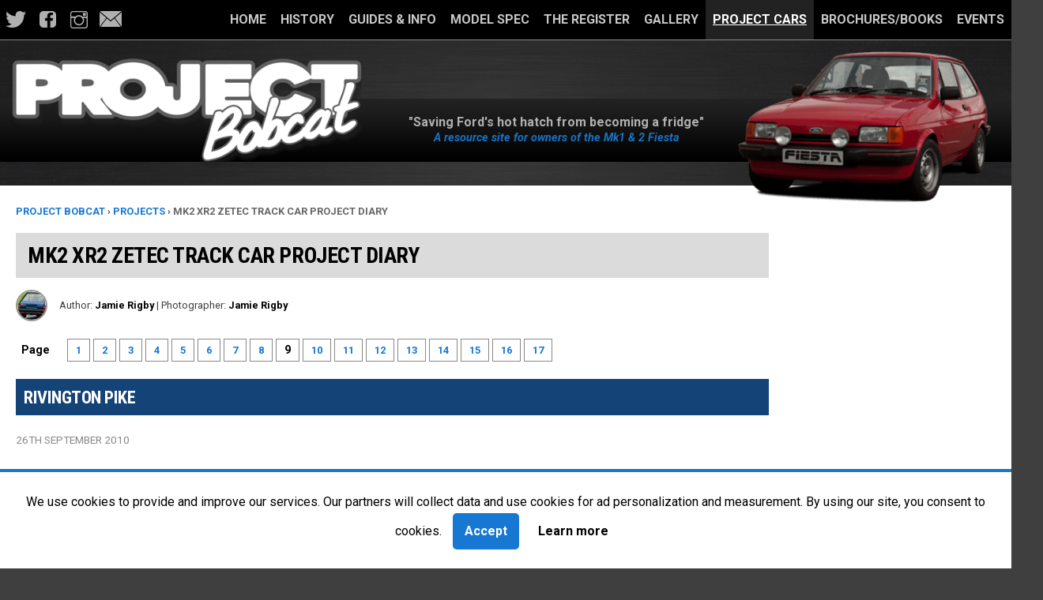

--- FILE ---
content_type: text/html; charset=UTF-8
request_url: https://www.projectbobcat.com/projects/mk2-ford-fiesta-xr2-track-car%26pg=9
body_size: 4951
content:
 <!DOCTYPE html>
<html lang="en">
	<head>
		<meta charset="UTF-8"> 
		<meta name="viewport" content="width=device-width, initial-scale=1">
		<meta name="description" content=""/>
		<title>MK2 XR2 Zetec Track Car Project Diary | Project Bobcat</title>
		<link rel="canonical" href="https://www.projectbobcat.com/projects/mk2-ford-fiesta-xr2-track-car%26pg=9" />
		<meta property="fb:admins" content="{231471856912386}"/>
		<meta property="og:locale" content="en_UK"/>
			<meta property="og:type" content="website"/>	
			<meta property="og:title" content="MK2 XR2 Zetec Track Car Project Diary"/>
		<meta property="og:description" content="" />
		<meta property="og:url" content="https://www.projectbobcat.com/projects/mk2-ford-fiesta-xr2-track-car%26pg=9"/>
		<meta property="og:site_name" content="Project Bobcat" />
		<meta property="og:image" content="https://www.projectbobcat.com/img/facebook-default.jpg" />
			<script async src="/js/scripts-dist.js"></script>
		<link rel="stylesheet" href="/css/layout.css" />
				<script async src="https://pagead2.googlesyndication.com/pagead/js/adsbygoogle.js"></script>

		<script async src="https://www.googletagmanager.com/gtag/js?id=G-F76C8QTZ5E"></script>
		<script>
		window.dataLayer = window.dataLayer || [];
		function gtag(){dataLayer.push(arguments);}
		gtag('js', new Date());

		gtag('config', 'G-F76C8QTZ5E');
		</script>
	</head>
	<body>
		<div id="top-nav">
			<div class="container" style="background:#000;">
				<nav>
					<a class="mobile-nav" href="/">Home</a>
					<div class="mobile-menu"><img src="/img/menu.png" alt="project bobcat mobile navigation" width="21" height="19"/></div>
					<div class="smallnav">

				   <ul>
						<li><a  href="/">Home</a></li>
						<li><a  href="/history/">History</a></li>
						<li><a  href="/guides/">Guides &amp; Info</a></li>
						<li><a  href="/model-info/">Model Spec</a>
						   <ul>
							   <li><a href="/model-info/fiesta-mk1">Mk1 1976-83</a></li>
							   <li><a href="/model-info/fiesta-mk2">Mk2 1983-1989</a></li>
							   <li><a href="/model-info/fiesta-based-kit-cars">Kit Cars</a></li>
						  </ul>
					   </li>
					   <li><a  href="/register/">The Register</a>
							<ul>
								<li><a href="/register/">Mk1 &amp; 2 Register</a>
							   <li><a href="/register/ford-fiesta-fly-convertibles">Fiesta Fly Register</a></li>
						   </ul>
					   </li>
					   <li><a  href="/gallery/">Gallery</a>
						   <ul>
							   <li><a href="/gallery/ford-fiesta-diecast-models">Diecast Models</a></li>
							   <li><a href="/gallery/ford-fiesta-press-photos">Press Photos</a></li>
							   <li><a href="/gallery/visitors-ford-fiestas">Visitors Cars</a></li>
						   </ul>
					   </li>
					   <li><a class="selected" href="/projects/">Project Cars</a></li>
					   <li><a  href="/media/">Brochures/Books</a>
					   <ul>
						   <li><a href="/media/ford-fiesta-handbooks">Handbooks</a></li>
						   <li><a href="/media/ford-fiesta-dealer-literature">Dealer Documents</a></li>
						   <li><a href="/media/ford-fiesta-magazine-articles">Magazine Articles</a></li>
						   <li><a href="/media/ford-brochures">Brochures</a></li>
						   <li><a href="/media/retro-fiesta-tv-adverts">TV Adverts</a></li>
					   </ul>
					   </li>
					   <li><a  href="/events/">Events</a></li>
					</ul>
					</div>
				</nav>
				<div class="social">
						<ul>
							<li class="twitter"><a href="https://twitter.com/projectbobcat" title="Project Bobcat Twitter" target="_blank"></a></li>
							<li class="facebook"><a href="https://www.facebook.com/ProjectBobcat/" title="Project Bobcat Facebook" target="_blank"></a></li>
							<li class="instagram"><a href="https://www.instagram.com/projectbobcat/" title="Project Bobcat Instagram" target="_blank"></a></li>
							<li class="email"><a href="mailto:info@projectbobcat.com" title="Email Project Bobcat"></a></li>
						</ul>
					</div>
			</div>
		</div>


		<header class="container">

		<p>"Saving Ford's hot hatch from becoming a fridge"<br><em>A resource site for owners of the Mk1 &amp; 2 Fiesta</em></p>
		<div class="title"><img src="/img/projectbobcat.png" alt="Project Bobcat Ford Fiesta resource site" width="500" height="160"/></div>
		<div class="logo"><img src="/img/fiesta.png" width="300" height="180" alt="Ford Fiesta Mk2"/></div>
		</header>
	 <div class="container" id="main"> 

<div class="left diary">
    <div class="breadcrumbs"> 
                <div itemscope itemtype="https://data-vocabulary.org/Breadcrumb">
                    <a href="/" title="Project Bobcat" itemprop="url"><span itemprop="title">Project Bobcat</span></a>
                </div>&rsaquo; 
                <div itemscope itemtype="https://data-vocabulary.org/Breadcrumb">
                    <a href="/projects/" title="Projects" itemprop="url"><span itemprop="title">Projects</span></a>
                </div> &rsaquo; MK2 XR2 Zetec Track Car Project Diary</div>
<h1>MK2 XR2 Zetec Track Car Project Diary</h1>



<div class="author">
<img src="/img/authors/jamie-rigby.jpg" width="67" height="67" alt="Jamie Rigby"/><p class="author">Author: <strong>Jamie Rigby</strong> | Photographer: <strong>Jamie Rigby</strong></p></div>

<ul class="pagenav">
<li>Page</li>

<li><a href="/projects/mk2-ford-fiesta-xr2-track-car&pg=1">1</a></li><li><a href="/projects/mk2-ford-fiesta-xr2-track-car&pg=2">2</a></li><li><a href="/projects/mk2-ford-fiesta-xr2-track-car&pg=3">3</a></li><li><a href="/projects/mk2-ford-fiesta-xr2-track-car&pg=4">4</a></li><li><a href="/projects/mk2-ford-fiesta-xr2-track-car&pg=5">5</a></li><li><a href="/projects/mk2-ford-fiesta-xr2-track-car&pg=6">6</a></li><li><a href="/projects/mk2-ford-fiesta-xr2-track-car&pg=7">7</a></li><li><a href="/projects/mk2-ford-fiesta-xr2-track-car&pg=8">8</a></li><li>9</li><li><a href="/projects/mk2-ford-fiesta-xr2-track-car&pg=10">10</a></li><li><a href="/projects/mk2-ford-fiesta-xr2-track-car&pg=11">11</a></li><li><a href="/projects/mk2-ford-fiesta-xr2-track-car&pg=12">12</a></li><li><a href="/projects/mk2-ford-fiesta-xr2-track-car&pg=13">13</a></li><li><a href="/projects/mk2-ford-fiesta-xr2-track-car&pg=14">14</a></li><li><a href="/projects/mk2-ford-fiesta-xr2-track-car&pg=15">15</a></li><li><a href="/projects/mk2-ford-fiesta-xr2-track-car&pg=16">16</a></li><li><a href="/projects/mk2-ford-fiesta-xr2-track-car&pg=17">17</a></li>
</ul>
<p>
</p>

<div itemscope itemtype="https://schema.org/Article" class="post">
<h2 itemprop="name">Rivington Pike </h2>
<div itemprop="datePublished">26th September 2010</div>
<p>I went for a drive over Rivington Pike last night, first time ive drove the car really since its all back together, I had a few lock ups but was all fun, took a few pics, nothing special:</p>

<img src="/img/projects/jamies-xr2/292.jpg" width="800" height="600" alt=""/>
<img src="/img/projects/jamies-xr2/293.jpg" width="800" height="600" alt=""/>
<img src="/img/projects/jamies-xr2/294.jpg" width="800" height="600" alt=""/>
<p>I'm going to find a new thermostat tomorrow, checked mine in boiling water yesterday before we went on the drive and didnt see any movement in it, and last time the temps got quite low on the motorway even at 70 in 4th with the revs high. Last night when I drove it without the stat it sat at 90 degrees on the motorway as the water temp was at like 1/8... normally sits at 110 on the motorway when the water temp is at 3/4 and thats with the oil cooler.</p>
<p>I went to collect the 30m of heatwrap and ties earlier</p>
<img src="/img/projects/jamies-xr2/295.jpg" width="800" height="600" alt=""/>
<p>I will take the manifold off etc tomorrow if i can be bothered. </p>
<p>On the way back i got a new 88 degree thermostat</p>
<img src="/img/projects/jamies-xr2/296.jpg" width="800" height="600" alt=""/>
<p>It's all bled again, have to see how it is later as I aint drove it yet, just sat it at 2k on idle, then I thought it deserved a quick clean.</p>
<img src="/img/projects/jamies-xr2/297.jpg" width="800" height="600" alt=""/>
<img src="/img/projects/jamies-xr2/298.jpg" width="800" height="600" alt=""/>
<img src="/img/projects/jamies-xr2/299.jpg" width="800" height="600" alt=""/>
</div>
<div itemscope itemtype="https://schema.org/Article" class="post">
<h2 itemprop="name">New pictures</h2>
<div itemprop="datePublished">27th September 2010</div>
<p>Some fresh pics from last night:</p>
<img src="/img/projects/jamies-xr2/300.jpg" width="800" height="524" alt=""/>
<img src="/img/projects/jamies-xr2/301.jpg" width="800" height="428" alt=""/>
<img src="/img/projects/jamies-xr2/302.jpg" width="800" height="488" alt=""/>
<img src="/img/projects/jamies-xr2/304.jpg" width="800" height="505" alt=""/>
<img src="/img/projects/jamies-xr2/305.jpg" width="800" height="380" alt=""/>
<img src="/img/projects/jamies-xr2/306.jpg" width="800" height="498" alt=""/>
<img src="/img/projects/jamies-xr2/307.jpg" width="800" height="500" alt=""/>
<img src="/img/projects/jamies-xr2/308.jpg" width="800" height="504" alt=""/>
<img src="/img/projects/jamies-xr2/309.jpg" width="800" height="494" alt=""/>
<p>Alternator, starter and manifold came off, here's the manifold before:</p>
<img src="/img/projects/jamies-xr2/310.jpg" width="800" height="600" alt=""/>
<p>Sanded down and painted</p>
<img src="/img/projects/jamies-xr2/311.jpg" width="800" height="600" alt=""/> 
<p>more paint as i ran out of red:</p> 
<img src="/img/projects/jamies-xr2/312.jpg" width="800" height="600" alt=""/>
<p>More progress</p>
<img src="/img/projects/jamies-xr2/313.jpg" width="800" height="600" alt=""/>
<img src="/img/projects/jamies-xr2/314.jpg" width="800" height="600" alt=""/>
<p>and finished:</p>
<img src="/img/projects/jamies-xr2/315.jpg" width="800" height="600" alt=""/>
<img src="/img/projects/jamies-xr2/316.jpg" width="800" height="600" alt=""/>
<p>My arms are itchy as hell now!</p>
<p>I'm gonna let it mostly dry overnight, then dry the rest tomorrow with a heatgun, then paint it in some more VHT black</p>
</div>
<div itemscope itemtype="https://schema.org/Article" class="post">
<h2 itemprop="name">Manifold paint</h2>
<div itemprop="datePublished">28th September 2010</div>
<p>After leaving the manifold overnight i spent another 1/2 hour drying it with a heat gun</p>
<img src="/img/projects/jamies-xr2/317.jpg" width="800" height="600" alt=""/>
<p>Painted in VHT black:</p>
<img src="/img/projects/jamies-xr2/318.jpg" width="800" height="600" alt=""/>
<p>Manifold, starter and dipstick fitted:</p>
<img src="/img/projects/jamies-xr2/319.jpg" width="800" height="600" alt=""/>
<p>System fitted:</p>
<img src="/img/projects/jamies-xr2/320.jpg" width="800" height="600" alt=""/>
<p>I went to the local factors and ordered a 6pk900 auxuilery belt earlier, no where stocks that size so they've had to order it, will be collecting that tomorrow and then fitting the alternator. Vibratechnics gearbox mounts still hav'nt arrived, they said 2-5 working days not 7 plus!</p>

</div>
<div itemscope itemtype="https://schema.org/Article" class="post">
<h2 itemprop="name">New alternator belt</h2>
<div itemprop="datePublished">29th September 2010</div>
<p>I've just been to collect the 6pk900, so fitted that and the alternator and started it up, let it running for about 15 mins till the smoke slowed right down, i can taste it now!</p>
</div>
<div class="horizAdvert desktop">
	<ins class="adsbygoogle"
     style="display:block; text-align:center;"
     data-ad-layout="in-article"
     data-ad-format="fluid"
     data-ad-client="ca-pub-8759397283398767"
     data-ad-slot="6748244904">
	</ins>
</div>
<script>
(adsbygoogle = window.adsbygoogle || []).push({});
</script><div class="horizAdvert mobile"> 
<ins class="adsbygoogle"
     style="display:block; text-align:center;"
     data-ad-layout="in-article"
     data-ad-format="fluid"
     data-ad-client="ca-pub-8759397283398767"
     data-ad-slot="6748244904"></ins>
</div>
<script>
(adsbygoogle = window.adsbygoogle || []).push({});
</script><div itemscope itemtype="https://schema.org/Article" class="post">
<h2 itemprop="name">Drive-by videos</h2>
<div itemprop="datePublished">2nd October 2010</div>
<p>Couple of drive by videos from earlier, sound quality is shocking though:</p> 

<iframe width="640" height="480" src="https://www.youtube.com/embed/2ZCRYSNDx6c?showinfo=0" frameborder="0" allowfullscreen></iframe> 

<p>Another one coming back:</p> 

<iframe width="640" height="480" src="https://www.youtube.com/embed/pP86qLI6xgM?showinfo=0" frameborder="0" allowfullscreen></iframe> 

<p>When got back, I lifted the bonnet as the manifold still stinks from heatwrapping i,t and i noticed:</p>

<img src="/img/projects/jamies-xr2/321.jpg" width="800" height="600" alt=""/> 

<p>A mate also noticed a flame or two on the overun so thought I'd do some static revving, not realising how much/big the flames actually are!</p>

<iframe width="640" height="480" src="https://www.youtube.com/embed/86AIN6mIpCY?showinfo=0" frameborder="0" allowfullscreen></iframe>
</div>
<div itemscope itemtype="https://schema.org/Article" class="post">
<h2 itemprop="name">Alignment check</h2>
<div itemprop="datePublished">3rd October 2010</div>
<p>I just got back from having the car aligned to see if there was any further damage from the crash, the rear is spot on, 0.4degrees neg camber and both toeing in spot on, so happy about that as it doesnt look right to the eye. The front, I knew the camber was odd all along but not as far out as it actually is, nearside = 2.2degrees neg, offside = 0.4degrees neg, so the guy has told me what to do. Where the lower arm/wishbone bolts to the chassis he said to oval the hole slightly by a further 5mm, then get a new nut and bolt to allow for the 5mm washers, as he said there needs to be 2 threads showing, tighten the bolt up, drive to them (only 1mile from mine), then they'll set the camber up correctly to match the nearside, then simply weld round the 5mm washers on either side of the chassis leg</p>

</div>
<div itemscope itemtype="https://schema.org/Article" class="post">
<h2 itemprop="name">Chassis mounts</h2>
<div itemprop="datePublished">5th October 2010</div>
<p>I just 'ovalled' the hole where the lower arm/wishbone mounts to the chassis, got some new M10 bolts, washers and nylock nuts for both sides too, I will be going to get it all aligned later this week. I collected the engine mount rubbers from the couriers yesterday, will be fitting them tomorrow.</p>

</div>
<div itemscope itemtype="https://schema.org/Article" class="post">
<h2 itemprop="name">New mounts</h2>
<div itemprop="datePublished">6th October 2010</div>
<p>Here's the new mounts with the new nylock nuts i got yesterday:</p>
<img src="/img/projects/jamies-xr2/322.jpg" width="800" height="600" alt=""/>
<p>Old vs new mount</p>
<img src="/img/projects/jamies-xr2/323.jpg" width="800" height="600" alt=""/>
<p>Mounts fitted</p>
<img src="/img/projects/jamies-xr2/324.jpg" width="800" height="600" alt=""/>
<p>Started the car up, there's much less engine movement now, aprrox half of what it was, and here's a picture of the camber on the front offside now whilst its back on the floor:</p>
<img src="/img/projects/jamies-xr2/325.jpg" width="800" height="600" alt=""/> 
<p>The alignment is booked in again for 1.30 tomorrow, and to get the washers welded up</p>
</div>

<ul class="pagenav">
<li>Page</li>

<li><a href="/projects/mk2-ford-fiesta-xr2-track-car&pg=1">1</a></li><li><a href="/projects/mk2-ford-fiesta-xr2-track-car&pg=2">2</a></li><li><a href="/projects/mk2-ford-fiesta-xr2-track-car&pg=3">3</a></li><li><a href="/projects/mk2-ford-fiesta-xr2-track-car&pg=4">4</a></li><li><a href="/projects/mk2-ford-fiesta-xr2-track-car&pg=5">5</a></li><li><a href="/projects/mk2-ford-fiesta-xr2-track-car&pg=6">6</a></li><li><a href="/projects/mk2-ford-fiesta-xr2-track-car&pg=7">7</a></li><li><a href="/projects/mk2-ford-fiesta-xr2-track-car&pg=8">8</a></li><li>9</li><li><a href="/projects/mk2-ford-fiesta-xr2-track-car&pg=10">10</a></li><li><a href="/projects/mk2-ford-fiesta-xr2-track-car&pg=11">11</a></li><li><a href="/projects/mk2-ford-fiesta-xr2-track-car&pg=12">12</a></li><li><a href="/projects/mk2-ford-fiesta-xr2-track-car&pg=13">13</a></li><li><a href="/projects/mk2-ford-fiesta-xr2-track-car&pg=14">14</a></li><li><a href="/projects/mk2-ford-fiesta-xr2-track-car&pg=15">15</a></li><li><a href="/projects/mk2-ford-fiesta-xr2-track-car&pg=16">16</a></li><li><a href="/projects/mk2-ford-fiesta-xr2-track-car&pg=17">17</a></li>
</ul>

<h2>Add a Comment</h2>
<div class="fb-comments" data-href="https://www.projectbobcat.com/projects/mk2-ford-fiesta-xr2-track-car%26pg=9" data-numposts="2" data-width="100%"></div>

<p class="timestamp">Page Last Updated: Saturday 18th of May 2024</p>
</div>

<div class="right">
<ins class="adsbygoogle"
     style="display:block"
     data-ad-client="ca-pub-8759397283398767"
     data-ad-slot="8193523287"
     data-ad-format="auto"></ins>
<script>
(adsbygoogle = window.adsbygoogle || []).push({});
</script>
        



</div>    
	</div>
		<footer>
			<div class="container">
			   <div class="footCol">
			   <img src="/img/projectbobcat.png" width="500" height="160" alt="project bobcat fiesta website logo"/>
			   <ul>
					<li><a href="mailto:info@projectbobcat.com" title="contact project bobcat">Contact Us</a></li>
					<li><a href="/sitemap" title="project bobcat sitemap">Sitemap</a></li>
			   </ul>
			   </div>
			   <div class="footCol">
					<ul>
						<li><a href="/history/">History</a></li>
						<li><a href="/guides/">Guides &amp; Info</a></li>
						<li><a href="/model-info/">Model Spec</a></li>
						<li><a href="/register/">Fiesta Register</a></li>
						<li><a href="/gallery/">Gallery</a></li>
						<li><a href="/projects/">Project Cars</a></li>
						<li><a href="/media/">Media</a></li>
						<li><a href="/events/">Events</a></li>
					</ul>
			   </div>
			   <div class="footCol">
			   <div class="social">
					<ul>
						<li class="twitter"><a href="https://twitter.com/projectbobcat" title="Project Bobcat Twitter" target="_blank"></a></li>
						<li class="facebook"><a href="https://www.facebook.com/ProjectBobcat/" title="Project Bobcat Facebook" target="_blank"></a></li>
						<li class="instagram"><a href="https://www.instagram.com/projectbobcat/" title="Project Bobcat Instagram" target="_blank"></a></li>
						<li class="email"><a href="mailto:info@projectbobcat.com" title="Email Project Bobcat"></a></li>
					</ul>
				</div>
			   </div>

				<div class="ends">
					<p class="legal"><a href="/privacy-policy">Privacy Policy</a> | <a href="/disclaimer">Disclaimer:</a> The content and operations of this website have not been approved or endorsed by the Ford Motor Company Limited or its subsidiaries.</p>
					<p>&copy; 2005-2026 Project Bobcat</p>
			</div>
			</div>
		</footer>

				
		<div class="privacy-banner" style="display: none;">
			<div>
				<p>We use cookies to provide and improve our services. Our partners will collect data and use cookies for ad personalization and measurement. By using our site, you consent to cookies.
					<a class="banner-accept" href="#">Accept</a>
					<a class="banner-learn" href="/privacy-policy">Learn more</a>
				</p>
			</div>
		</div>


	</body>
</html>

--- FILE ---
content_type: text/html; charset=utf-8
request_url: https://www.google.com/recaptcha/api2/aframe
body_size: 268
content:
<!DOCTYPE HTML><html><head><meta http-equiv="content-type" content="text/html; charset=UTF-8"></head><body><script nonce="h6a2MhWSH7cjijophK_YYQ">/** Anti-fraud and anti-abuse applications only. See google.com/recaptcha */ try{var clients={'sodar':'https://pagead2.googlesyndication.com/pagead/sodar?'};window.addEventListener("message",function(a){try{if(a.source===window.parent){var b=JSON.parse(a.data);var c=clients[b['id']];if(c){var d=document.createElement('img');d.src=c+b['params']+'&rc='+(localStorage.getItem("rc::a")?sessionStorage.getItem("rc::b"):"");window.document.body.appendChild(d);sessionStorage.setItem("rc::e",parseInt(sessionStorage.getItem("rc::e")||0)+1);localStorage.setItem("rc::h",'1769384926502');}}}catch(b){}});window.parent.postMessage("_grecaptcha_ready", "*");}catch(b){}</script></body></html>

--- FILE ---
content_type: text/css
request_url: https://www.projectbobcat.com/css/layout.css
body_size: 7128
content:
@charset "UTF-8";
/*! Web Design by JamesRossDesign - Email info@jamesrossdesign.co.uk !*/@import url(https://fonts.googleapis.com/css?family=Roboto:400,700,400italic,700italic);@import url(https://fonts.googleapis.com/css?family=Roboto+Condensed:400,700);.image-background,div.register-preview #step-two form>div>div{background-position:center;background-size:cover;background-repeat:no-repeat}.privacy-banner{position:fixed;bottom:0;left:0;width:100%;max-width:100%;padding:1rem .5rem;background:#fff;z-index:1030;color:#000;font-size:14px;margin:0;display:none;-webkit-box-sizing:border-box;box-sizing:border-box;border-top:4px solid #1678d3}.banner-wrapper{max-width:1200px;width:100%;margin:0 auto;display:-webkit-box;display:-ms-flexbox;display:flex;position:relative;-webkit-box-align:center;-ms-flex-align:center;align-items:center}.privacy-banner p{margin:0;color:#000;text-align:center}.privacy-banner .banner-wrapper p{padding-right:3rem}.privacy-banner a{text-decoration:none;margin:20px auto 0 auto;display:block;max-width:150px}.privacy-banner a:hover{text-decoration:underline}.privacy-banner button{position:absolute;right:5px;top:calc(50% - 12.5px);color:#fff;outline:0;height:25px;width:25px;border:0;display:-webkit-box;display:-ms-flexbox;display:flex;-webkit-box-align:center;-ms-flex-align:center;align-items:center;-webkit-box-pack:center;-ms-flex-pack:center;justify-content:center;font-size:1.35rem;font-weight:700;border-radius:50%;text-align:center;padding:0;line-height:1;background:#000;cursor:pointer}.banner-learn{color:#000}.banner-accept{padding:7px 15px;color:#fff;border-radius:5px;background-color:#1678d3}@media (min-width:768px){.privacy-banner{padding:1.5rem .5rem}.privacy-banner a{display:inline-block;margin:0 10px}}blockquote,body,dd,div,dl,dt,fieldset,figcaption,figure,form,h1,h2,h3,h4,h5,h6,input,li,ol,p,td,textarea,th,ul{margin:0;padding:0}table{border-collapse:collapse;border-spacing:0}fieldset,img{border:0}address,caption,cite,code,dfn,em,strong,th,var{font-style:normal;font-weight:normal}ol,ul{list-style:none}caption,th{text-align:left}.navigate a,h1,h2,h3,h4,h5,h6{font-size:100%;font-weight:normal;letter-spacing:-.5px}q:after,q:before{content:''}abbr,acronym{border:0}img{border:0;max-width:100%;height:auto}input{vertical-align:middle}.clear:after,ins:after{content:".";display:block;height:0;clear:both;visibility:hidden}a{text-decoration:none}ins{height:auto;width:100%;float:left;display:block}iframe{max-width:100%}.mobile-menu{position:absolute;top:0;width:100vw;height:38px;left:0;z-index:2;display:block;color:#FFF;text-align:right;line-height:1.1em;background:#191919;padding:5px 25px;-webkit-box-sizing:border-box;box-sizing:border-box;font-family:'Roboto Condensed', sans-serif;font-weight:700;text-transform:uppercase;letter-spacing:.01em;cursor:pointer}@media screen and (max-width:1023px){nav ul{display:block;font-size:1em;line-height:1.6em;text-transform:uppercase;background:#144377;width:100%}nav ul ul{visibility:visible;display:none;position:relative;width:100%;font-size:1em}nav li a,nav ul li,nav ul ul li{width:100%;text-align:center}nav ul li a{padding:8px 0;color:#FFF;display:block}nav ul ul li:last-child{border:none}nav ul li,nav ul ul li{border-top:1px solid #BFBEBE;border-bottom:1px solid #BFBEBE}nav ul ul li a{color:#FFF}nav ul li a{font-size:.85rem}.smallnav{display:none;width:100vw;background:#144377;padding:50px 0 0;-webkit-box-sizing:border-box;box-sizing:border-box;position:absolute;z-index:8;top:35px}a.mobile-nav{color:#FFF;display:block;float:left;margin-left:58%;position:absolute;z-index:99999;padding:0 5px;top:0}}@media screen and (min-width:1024px){a.mobile-nav{display:none}nav{position:relative;font-size:0.7em;text-transform:uppercase;height:50px;background:#000;z-index:3}nav ul{display:block;float:right;z-index:9999}nav ul a:active,nav ul a:link,nav ul a:visited{float:left;display:inline-block;height:50px;line-height:50px;padding:0 9px;color:#c7c7c7;background:rgba(0, 0, 0, 0.8);text-decoration:none}nav ul li a:hover{color:#000;background:#FFF;text-decoration:none}nav ul ul{padding-left:0;display:block;position:absolute;width:auto;visibility:hidden;z-index:5;top:50px}nav ul ul li{float:none;white-space:nowrap}nav ul ul li a:link{width:150px;text-align:center}nav ul li:hover ul{visibility:visible}nav ul li:hover ul li a:hover{background:rgba(153, 153, 153, 0.9);color:#000}nav ul li{float:left}nav li.selected,nav li a.selected{background:#222;color:#FFF;text-decoration:underline}.mobile-menu{display:none}}@media print{nav{display:none!important}}.container{max-width:1280px;width:100%;margin:0 auto}.left,.right{width:calc(100% - 20px);float:left;-webkit-box-sizing:border-box;box-sizing:border-box;margin:0 10px}.four,.three{float:left}.four,.three,.two{float:left;margin-left:-10px;margin-right:-10px;width:calc(100% + 20px);margin-bottom:20px}.four>a,.four>div,.four>li,.three>a,.three>div,.three>li,.two>a,.two>div,.two>li{margin-left:10px;margin-right:10px;-webkit-box-sizing:border-box;box-sizing:border-box}@media screen and (min-width:460px){.four>div,.four>li,.three>div,.three>li,.two>div,.two>li{width:calc(50% - 20px);float:left}}@media screen and (min-width:850px){.left{width:calc(76% - 20px);margin-left:20px;margin-right:0}.right{width:calc(24% - 40px);margin:0 20px}.four>div,.four>li{width:calc(25% - 20px)}.three>div,.three>label,.three>li{width:calc(33.33% - 20px)}.two>div,.two>label,.two>li{width:calc(50% - 20px)}}.xxl li{min-height:400px}.xl>div a{min-height:350px}.md>div a{min-height:230px}.lg>div a,.tall li{min-height:300px}.medium li{min-height:230px}.item>div>a>div{position:relative;background-size:cover;padding-top:100%;margin-top:30px;background-repeat:no-repeat;background-position:center}.item>div>a>div h3{position:absolute;top:-30px;z-index:2;line-height:1.2rem}.item a{background:#F4F4F4;display:block}.item a p{padding:0 10px;position:relative;margin:-30px 10px 0;display:inline-block;font-weight:normal;background:#F4F4F4;font-size:.95rem;width:calc(100% - 40px)}.item a p:first-of-type{border-top:5px solid #1678d3;font-weight:bold;padding-top:10px}.item a span{padding:0 20px;font-size:.7rem;color:#000;padding-bottom:10px}.news>div>a>div{background-size:cover;padding-top:76%;background-repeat:no-repeat;background-position:center}.news>div>a>div+p{margin-top:-20px}.news a,.news li{background:#F4F4F4;display:block;margin-bottom:20px;text-transform:none;font-weight:normal;padding-bottom:10px;border:1px solid #d6d6d6}.news li,div.col a{border-bottom:1px solid #5f5f5f;-webkit-box-shadow:1px 1px 2px #dbdbdb;box-shadow:1px 1px 2px #dbdbdb}.news h2{margin-bottom:0;font-size:1rem;text-align:center}.news a:hover h2{background:#3F3F3F;-webkit-transition:all .5s ease;-o-transition:all .5s ease;transition:all .5s ease}.news a:hover p{border-color:#3F3F3F;-webkit-transition:all .5s ease;-o-transition:all .5s ease;transition:all .5s ease}.news a:hover img{-webkit-filter:grayscale(50%);filter:grayscale(50%);-webkit-transition:all .5s ease;-o-transition:all .5s ease;transition:all .5s ease}.news img{width:100%;border:none}.news a p{padding:10px 10px 0;position:relative;margin:-30px 10px 12px;display:inline-block;background:#F4F4F4;border-top:5px solid #1678d3;font-size:.95rem;width:calc(100% - 40px);width:calc(100% - 40px);height:50px;overflow:hidden}.news.links a p{font-weight:bold;text-transform:capitalize;text-align:center}.captioned span,.news span{padding:0 20px;font-size:.7rem;color:#000;padding-bottom:10px}#top-nav{background:#000;border-bottom:1px solid #888;width:100%;position:fixed;top:0;z-index:20;left:0;right:0}header.container{position:relative;height:35px;margin-top:35px}header .title{position:absolute;width:50%;margin:0;padding:5px 4% 0;top:0;z-index:25}header p{display:none}header .title{padding:0;position:fixed;top:5px}div.social{display:none}@media screen and (min-width:501px){header.container{background:url(/img/logo.png) center 10px repeat-x;height:105px}header .title{max-width:35%;margin-left:10px;position:absolute;top:-30px}header p{margin:auto;width:80%;text-align:right;color:#b0b0b0;font-size:1em;line-height:1.2em;font-weight:bold;display:block;padding-top:35px}header p em{color:#1872C5;font-size:0.9em;font-weight:bold}}@media screen and (min-width:748px){header.title{position:relative;top:-60px;width:100%;display:block;z-index:2}header p{width:50%;margin:0 17% 0 30%;text-align:center}}@media screen and (min-width:1024px){header .title{z-index:10}header.container{background-position:center 25px;height:135px;margin-top:100px}header p{padding-top:45px}header .logo{position:absolute;display:block;top:-35px;right:0;width:100%}header .logo img{margin:0 2% 0 80%;width:18%}header .logo img{width:25%;margin:0 2% 0 73%}}@media screen and (min-width:1200px){.container>div.social{position:absolute;z-index:10;top:5px;display:block}}footer{border-top:5px solid #222;width:100%;background-color:#111;position:relative;min-height:200px;float:left;max-width:100%}footer img{max-width:150px;height:auto}footer ul li{float:left;display:block;width:100%}footer .social ul li{display:inline-block}footer a{color:#FFF}footer .ends{float:left;display:block;position:relative;width:100%;border-top:1px solid #FFF;padding:30px 20px}footer .ends a{font-size:0.85rem}footer ul li:last-child{border:none}footer p{font-size:.8rem;color:#FFF}.right h3{font-size:1rem}.right p{font-weight:normal;font-size:.95rem}.right>div{margin-bottom:20px}input[type=email],input[type=text],select{background:rgba(255, 255, 255, 0.1);border:none;text-indent:2px;font-size:1em;height:auto;outline:0;width:100%;background-color:#e8eeef;color:#8a97a0;-webkit-box-shadow:0 1px 0 rgba(0, 0, 0, 0.03) inset;box-shadow:0 1px 0 rgba(0, 0, 0, 0.03) inset;margin-bottom:20px;padding:4px 0}a.button,input[type=submit]{display:block;text-align:center;padding:10px 5px;font-size:1rem;-webkit-box-sizing:border-box;box-sizing:border-box;width:100%;margin:15px 0;color:#FFF;text-transform:uppercase;font-weight:bold;font-family:'Roboto', Arial, Helvetica, sans-serif;text-shadow:0 0 5px #000;background:#1678d3;border:3px solid #1678d3}a.button:hover,input[type=submit]:hover{background:#DBDBDB;color:#144377;text-shadow:0 0 2px #FFF, 0 0 5px #FFF, 0 0 10px #FFF}input[type=file]{margin-bottom:20px}form{text-align:center}input[type=checkbox]:checked+label{border-color:green}form#check table{border:1px solid gray}form#check table tr:nth-child(2n) th{background:#bcd2ec;border:none}fieldset{text-align:center}fieldset input[type=radio]{display:none}fieldset input[type=checkbox]+label,fieldset input[type=radio]+label,p.noneabove{display:inline-block;text-align:center;padding:15px;margin-bottom:5px;font-weight:normal!important;font-size:1.2rem!important;-webkit-box-sizing:border-box;box-sizing:border-box;border:2px solid #e5e5e5;cursor:pointer}fieldset input[type=checkbox]+label img,fieldset input[type=radio]+label img,p.noneabove img{display:block;float:none;margin:0 auto 10px}fieldset input[type=checkbox]+label span,fieldset input[type=radio]+label span,p.noneabove span{display:block;clear:both}fieldset input[type=checkbox]+label:hover,fieldset input[type=radio]+label:hover,p.noneabove:hover{background:#FFF;color:#3F3F3F}fieldset input[type=radio]:checked+label{background:#1678d3}p.plate{background:yellow;display:inline-block;padding:10px 20px;font-size:2.8rem;border-radius:5px;margin:0 auto 20px;border:5px solid black;color:#000;font-weight:bold;line-height:1}div.register-preview{display:block;background:#FFF;border:2px solid #3F3F3F;border-radius:5px;padding:5px;margin-bottom:20px}div.register-preview a.button,div.register-preview input[type=submit]{cursor:pointer}div.register-preview input#registration{text-transform:uppercase;font-weight:bold}div.register-preview a.button,div.register-preview input{padding:15px;-webkit-box-sizing:border-box;box-sizing:border-box;margin:0 5px 10px;width:calc(100% - 10px);text-align:center;line-height:1.5rem}div.register-preview a.button::-webkit-input-placeholder,div.register-preview input::-webkit-input-placeholder{color:#3F3F3F;font-size:1rem;text-align:inherit;font-weight:normal;text-transform:none;-webkit-transition:opacity 0.3s ease;-o-transition:opacity 0.3s ease;transition:opacity 0.3s ease}div.register-preview a.button:-ms-input-placeholder,div.register-preview input:-ms-input-placeholder{color:#3F3F3F;font-size:1rem;text-align:inherit;font-weight:normal;text-transform:none;-webkit-transition:opacity 0.3s ease;-o-transition:opacity 0.3s ease;transition:opacity 0.3s ease}div.register-preview a.button::-ms-input-placeholder,div.register-preview input::-ms-input-placeholder{color:#3F3F3F;font-size:1rem;text-align:inherit;font-weight:normal;text-transform:none;-webkit-transition:opacity 0.3s ease;-o-transition:opacity 0.3s ease;transition:opacity 0.3s ease}div.register-preview a.button::placeholder,div.register-preview input::placeholder{color:#3F3F3F;font-size:1rem;text-align:inherit;font-weight:normal;text-transform:none;-webkit-transition:opacity 0.3s ease;-o-transition:opacity 0.3s ease;transition:opacity 0.3s ease}div.register-preview a.button:focus::-webkit-input-placeholder,div.register-preview input:focus::-webkit-input-placeholder{opacity:0.2}div.register-preview a.button:focus:-ms-input-placeholder,div.register-preview input:focus:-ms-input-placeholder{opacity:0.2}div.register-preview a.button:focus::-ms-input-placeholder,div.register-preview input:focus::-ms-input-placeholder{opacity:0.2}div.register-preview a.button:focus::placeholder,div.register-preview input:focus::placeholder{opacity:0.2}div.register-preview p#registered{padding:20px;margin:5px;color:#3F3F3F;border:2px solid #FFF;text-align:center;font-size:1.15rem;margin-bottom:20px}div.register-preview p#registered.true{border:2px solid green;color:green}div.register-preview p#registered.false{border:2px solid red}div.register-preview #step-one input[type=text]{max-width:600px;margin:0 auto}div.register-preview #step-one input[type=submit]{max-width:250px;margin:20px auto}div.register-preview #step-two form>div{display:-webkit-box;display:-ms-flexbox;display:flex;width:100%}div.register-preview #step-two form>div>div{-webkit-box-flex:1;-ms-flex:1;flex:1;margin:5px}div.register-preview #step-two form>div>div table{background:#FFF;margin-bottom:0}div.register-preview #step-two form>div>div table th{border-bottom:1px solid #FFF}div.register-preview #step-two form>div>div a{display:block;margin:5px 0;width:100%;text-align:center}div.register-preview #step-three{display:none;margin-top:10px}div.register-preview #step-three input[type=checkbox]{display:inline-block;width:50px}div.register-preview #step-three label[for=terms]{display:inline-block;width:calc(100% - 80px);border:none;color:red;font-size:1rem}div.register-preview #step-three input[type=checkbox]:checked+label[for=terms]{color:green}div.register-preview .form-wide-button{margin-top:10px}.type-core,.type-europe,.type-mk1,.type-mk2{display:none}.type-core label,.type-europe label,.type-mk1 label,.type-mk2 label{width:calc(50% - 5px)}.type-core label:hover,.type-europe label:hover,.type-mk1 label:hover,.type-mk2 label:hover{background:#CCC}select option{padding:0;margin:0}select optgroup{padding:0;margin:0;height:0;border-top:1px solid red;color:#3F3F3F;font-style:normal;font-weight:normal}.spinner{margin:0 auto;height:64px;width:64px;-webkit-animation:rotate 0.8s infinite linear;animation:rotate 0.8s infinite linear;border:5px solid #01a1c3;border-right-color:transparent;border-radius:50%}@-webkit-keyframes rotate{0%{-webkit-transform:rotate(0deg);transform:rotate(0deg)}to{-webkit-transform:rotate(360deg);transform:rotate(360deg)}}@keyframes rotate{0%{-webkit-transform:rotate(0deg);transform:rotate(0deg)}to{-webkit-transform:rotate(360deg);transform:rotate(360deg)}}body:after{content:url(/img/close.png) url(/img/loading.gif) url(/img/prev.png) url(/img/next.png);display:none}.lightboxOverlay{position:absolute;top:0;left:0;z-index:9999;background-color:black;filter:progid:DXImageTransform.Microsoft.Alpha(Opacity=80);opacity:.8;display:none}.lightbox{position:absolute;left:0;width:100%;z-index:10000;text-align:center;line-height:0;font-weight:normal}.lightbox .lb-image{display:block;height:auto;max-width:inherit;-webkit-border-radius:3px;-moz-border-radius:3px;-ms-border-radius:3px;-o-border-radius:3px;border-radius:3px}.lightbox a img{border:none}.lb-outerContainer{position:relative;background-color:white;*zoom:1;width:250px;height:250px;margin:0 auto;-webkit-border-radius:4px;-moz-border-radius:4px;-ms-border-radius:4px;-o-border-radius:4px;border-radius:4px}.lb-outerContainer:after{content:"";display:table;clear:both}.lb-container{padding:4px}.lb-loader{position:absolute;top:43%;left:0;height:25%;width:100%;text-align:center;line-height:0}.lb-cancel{display:block;width:32px;height:32px;margin:0 auto;background:url(/img/loading.gif) no-repeat}.lb-nav{position:absolute;top:0;left:0;height:100%;width:100%;z-index:10}.lb-container>.nav{left:0}.lb-nav a{outline:none}.lb-next,.lb-prev{height:100%;cursor:pointer;display:block}.lb-nav a.lb-prev{width:34%;left:0;float:left;background:url(/img/prev.png) left 48% no-repeat;filter:progid:DXImageTransform.Microsoft.Alpha(Opacity=0);opacity:0;-webkit-transition:opacity 0.6s;-moz-transition:opacity 0.6s;-o-transition:opacity 0.6s;transition:opacity 0.6s}.lb-nav a.lb-prev:hover{filter:progid:DXImageTransform.Microsoft.Alpha(Opacity=100);opacity:1}.lb-nav a.lb-next{width:64%;right:0;float:right;background:url(/img/next.png) right 48% no-repeat;filter:progid:DXImageTransform.Microsoft.Alpha(Opacity=0);opacity:0;-webkit-transition:opacity 0.6s;-moz-transition:opacity 0.6s;-o-transition:opacity 0.6s;transition:opacity 0.6s}.lb-nav a.lb-next:hover{filter:progid:DXImageTransform.Microsoft.Alpha(Opacity=100);opacity:1}.lb-dataContainer{margin:0 auto;padding-top:5px;*zoom:1;width:100%;-moz-border-radius-bottomleft:4px;-webkit-border-bottom-left-radius:4px;border-bottom-left-radius:4px;-moz-border-radius-bottomright:4px;-webkit-border-bottom-right-radius:4px;border-bottom-right-radius:4px}.lb-dataContainer:after{content:"";display:table;clear:both}.lb-data{padding:0 4px;color:#ccc}.lb-data .lb-details{width:85%;float:left;text-align:left;line-height:1.1em}.lb-data .lb-caption{font-size:13px;font-weight:bold;line-height:1em}.lb-data .lb-number{display:block;clear:left;padding-bottom:1em;font-size:.7em;color:#999999}.lb-data .lb-close{display:block;float:right;width:30px;height:30px;background:url(/img/close.png) top right no-repeat;text-align:right;outline:none;filter:progid:DXImageTransform.Microsoft.Alpha(Opacity=70);opacity:0.7;-webkit-transition:opacity 0.2s;-moz-transition:opacity 0.2s;-o-transition:opacity 0.2s;transition:opacity 0.2s}.lb-data .lb-close:hover{cursor:pointer;filter:progid:DXImageTransform.Microsoft.Alpha(Opacity=100);opacity:1}.slick-slider{position:relative;display:block;-webkit-box-sizing:border-box;box-sizing:border-box;-webkit-user-select:none;-moz-user-select:none;-ms-user-select:none;user-select:none;-webkit-touch-callout:none;-khtml-user-select:none;-ms-touch-action:pan-y;touch-action:pan-y;-webkit-tap-highlight-color:transparent}.slick-list{position:relative;display:block;overflow:hidden;margin:0;padding:0}.slick-list:focus{outline:none}.slick-list.dragging{cursor:pointer;cursor:hand}.slick-slider .slick-list,.slick-slider .slick-track{-webkit-transform:translate3d(0, 0, 0);-moz-transform:translate3d(0, 0, 0);-ms-transform:translate3d(0, 0, 0);-o-transform:translate3d(0, 0, 0);transform:translate3d(0, 0, 0)}.slick-track{position:relative;top:0;left:0;display:block;margin-left:auto;margin-right:auto}.slick-track:after,.slick-track:before{display:table;content:''}.slick-track:after{clear:both}.slick-loading .slick-track{visibility:hidden}.slick-slide{display:none;float:left;height:100%;min-height:1px}[dir=rtl] .slick-slide{float:right}.slick-slide img{display:block}.slick-slide.slick-loading img{display:none}.slick-slide.dragging img{pointer-events:none}.slick-initialized .slick-slide{display:block}.slick-loading .slick-slide{visibility:hidden}.slick-vertical .slick-slide{display:block;height:auto;border:1px solid transparent}.slick-arrow.slick-hidden{display:none}html{max-width:100%}body{font-family:'Roboto', Arial, Helvetica, sans-serif}h1,h2,h3,h4{margin-bottom:15px;width:100%;padding-left:15px;-webkit-box-sizing:border-box;box-sizing:border-box;clear:both;font-family:'Roboto Condensed', sans-serif;font-weight:bold;text-transform:uppercase}h1{font-size:1.75rem;padding:12px 15px;background:#dbdbdb;letter-spacing:-.03rem}h2{font-size:1.4rem;padding:10px;color:#FFF;background:#144377;letter-spacing:-.03rem}h3{font-size:1.2rem;color:#000;background:#dbdbdb;padding:8px 10px}h4{font-size:1rem;color:#3F3F3F;background:#F4F4F4;padding:6px 10px}.link li,ol,p,td,th{font-size:1rem;line-height:1.8em;color:#3F3F3F}p{margin-bottom:20px;color:#3F3F3F}a{color:#1678d3;font-weight:bold;font-size:1rem;line-height:2em}a:hover,a:hover>em{color:#FFF;background:#1678d3}ol li{font-weight:bold;color:#000;list-style:square;list-style-position:outside}ol.numeric li{list-style-position:inside;list-style:decimal}ol{margin:0 20px 10px}form{width:100%;margin:20px 0}div[itemprop=datePublished]{display:block;margin-bottom:15px;font-size:.85rem;color:#888;line-height:2rem;text-transform:uppercase}video{width:100%;height:auto;margin-bottom:20px}#main{background:#FFF;min-height:800px;border-bottom:20px solid #FFF;padding:20px 0}#main:after{content:"";display:table;clear:both}label{display:block;padding-bottom:10px}iframe{margin-bottom:20px}strong{color:#000;font-weight:bold}em{font-style:italic;color:#363636}.impact{font-size:1.1rem;font-weight:bold;line-height:1.9em;color:#3F3F3F}.diary img,h1+a>img,h1+img,ul.link li{width:100%}table{width:100%;margin-bottom:20px}tr:nth-child(2n+2){background-color:#dbdbdb}tr th{background-color:#e2eefd;font-weight:bold;color:#000;border-bottom:1px solid #000}tr td,tr th{padding-left:5px;-webkit-box-sizing:border-box;box-sizing:border-box}.left td img{border:none;border:1px solid #666;margin:auto;-webkit-box-sizing:border-box;box-sizing:border-box}.left img{margin-right:3.48%;margin-bottom:15px;float:left;border:2px solid #999;-webkit-box-sizing:border-box;-moz-box-sizing:border-box;box-sizing:border-box}.right a{font-size:0.8em}.right img{width:100%;height:auto}table.portrait td,table.portrait th{padding:5px 10px}table.portrait tr:nth-child(2n+2) th{background-color:#e2eefd}table.portrait th{width:25%;border-bottom:0;background:#f2f7fd}.breadcrumbs{float:left;min-height:35px;width:100%;font-size:.8rem;color:#666;text-transform:uppercase;font-weight:bold;margin-bottom:5px}.breadcrumbs a{font-size:.8rem}.breadcrumbs div{display:inline}.col a{font-family:'Roboto', Arial, Helvetica, sans-serif;font-size:0.85em;text-transform:uppercase}ul.gallery img{width:100%;vertical-align:middle}ul.pagenav{margin-bottom:15px}ul.pagenav li{display:inline-block;border:1px solid #888;font-size:0.9em;font-weight:bold;text-align:center;padding:5px 10px;margin:2px}ul.pagenav li a{line-height:1rem;font-size:0.9em}ul.pagenav li:first-child{width:45px;border:none;background:#FFF;padding-left:0}ul.captioned li{border:1px solid #C8C8C8;text-align:center;margin-bottom:20px}ul.captioned li img{width:100%;margin-bottom:10px;border-width:0 0 1px 0}.center{width:100%;-webkit-box-sizing:border-box;box-sizing:border-box;padding:20px;margin-bottom:20px;text-align:center;border:1px solid #CCC}.center img{max-width:calc(100% - 40px);float:none;margin:0}.horizAdvert{width:100%;float:left;text-align:center;margin-bottom:20px;vertical-align:central}.navigate a{display:inline-block;background:#A20104;padding:2px 10px;margin:10px 10px 20px 0;max-width:180px;text-align:center;border-radius:3px;color:#FFF;float:left;font-size:.9em;border-bottom:3px solid #560001}.navigate a:hover{background:#dbdbdb;border-color:#777;color:#000}.navigate a.prev:before{content:'<< ';font-size:.7em;padding:2px}.navigate a.next:after{content:' >>';font-size:.7em;padding:2px}.diary figure{width:100%;padding:0}figure{display:inline-block;float:left;margin-bottom:15px 0;padding-right:20px;width:calc(40% - 20px)}figure figcaption{display:block;font-size:0.9em;color:#144377;font-style:italic;padding-bottom:20px}blockquote{width:100%;-webkit-box-sizing:border-box;box-sizing:border-box;font-style:italic;border:1px solid #ccc;margin-bottom:20px;padding:10px;quotes:"“" "”" "‘" "’"}blockquote:before{color:#ccc;content:open-quote;font-size:3em;line-height:0.1em;margin-right:0.15em;vertical-align:-0.4em}blockquote:after{color:#ccc;content:close-quote;font-size:3em;line-height:0.1em;margin-left:0.15em;vertical-align:-0.4em}blockquote p{display:inline;font-size:1.1rem}#thumbs{float:left;width:100%;position:relative;text-align:center;margin-bottom:20px;border:2px solid #ccc;-webkit-box-sizing:border-box;box-sizing:border-box}#thumbs img{width:auto;display:inline-block;white-space:nowrap;margin:5px;position:relative;float:none;cursor:pointer}#panel img{width:100%}div.fact{background:#e2eefd;padding:10px;margin-bottom:20px;border:1px solid #3F3F3F;-webkit-box-sizing:border-box;box-sizing:border-box;float:left}div.fact img{width:100%;height:auto}.timestamp{width:100%;float:left;font-size:0.7em;font-style:italic;margin-top:20px}.fb-comments,.fb-comments iframe[style],.fb-like-box,.fb-like-box iframe[style]{width:100%!important}div.fb-like-box,div.g-page,ins.adsbygoogle{margin-bottom:20px}div.project{width:100%;border:1px solid #dadada;min-height:205px;padding:10px;-webkit-box-sizing:border-box;box-sizing:border-box;float:left;margin-bottom:15px}.project h3{font-size:1.1em;line-height:1.8em;background:#E3E3E3;padding:0 10px;color:#222}.project img{border:6px solid #3F3F3F;-webkit-box-shadow:#999 1px 1px 2px;box-shadow:#999 1px 1px 2px}.date{font-style:italic;border-bottom:1px solid #DADADA}.status{background:#A20104;color:#FFF;border-radius:2px;max-width:150px;float:left;padding:0 5px}.status:before{content:'Status: ';font-weight:bold}.typemk1.usa{display:none}footer ul li{display:inline-block;text-align:center;margin:0 auto;line-height:2em;white-space:nowrap}ul.gallery li{float:left;width:46%;margin-right:4%}.logo{display:none}div.author p{line-height:2.5rem;font-size:.8rem}div.author img{display:inline;width:40px;height:40px;border-radius:50%;margin-right:15px}@media screen and (max-width:501px){.horizAdvert.desktop{display:none}}@media screen and (min-width:501px){html{background:url(/img/bkgrnd-top.png) center 30px repeat-x, url(/img/cup.png) left center no-repeat, url(/img/photo.png) right center no-repeat;background-color:#3F3F3F}.horizAdvert.mobile{display:none}}@media screen and (min-width:748px){ul.captioned li{border:1px solid #C8C8C8;text-align:center;margin-bottom:20px}ul.gallery li{float:left;width:22%;margin-right:4%;height:113px;overflow:hidden;background:#D7D7D7;margin-bottom:10px}ul.gallery li:nth-child(4n+4){margin-right:0;border:none}.finder{display:block;-webkit-box-sizing:border-box;box-sizing:border-box;margin-bottom:20px;text-align:center;float:left;width:100%;background:url(/img/model-info/finder-background.jpg);background-size:cover;border:2px solid #1678d3}.finder select{display:inline-block;width:47%;margin:20px 1.5% 40px;float:left;border:2px solid #1678d3}.finder h2{background:none;font-size:2rem;margin-top:20px}.finder form{border:none}.finder p{color:#FFF;font-weight:bold}.finder input{margin:0 15px;width:calc(100% - 30px)}}div.register{position:relative;float:left;width:100%!important;height:320px;overflow:hidden;margin-bottom:20px}div.register h2{margin-bottom:0}div.register a.button{position:absolute;z-index:7;bottom:-20px;width:100%;text-align:center}div.register .slider div{position:relative;width:100%;height:320px;float:left;overflow:hidden;background-size:cover;background-position:center;background-repeat:no-repeat}div.register .slider div p{display:none}@media screen and (min-width:1024px){form{width:100%;margin:20px 0;-webkit-box-sizing:border-box;box-sizing:border-box}form fieldset{border:1px solid #000;padding:20px 10%;margin-bottom:20px}.right{padding-top:30px}div.footCol{display:block;position:relative;width:33.33%;float:left;padding:30px 20px;-webkit-box-sizing:border-box;box-sizing:border-box}footer ul li{display:block;text-align:left;padding:0 20px}div.register{height:400px}div.register h2{z-index:6;position:absolute;top:0px;left:0;padding:20px;width:25%;font-size:2rem;height:100%;background:rgba(20, 67, 119, 0.7)}div.register div{height:400px}div.register a.button{left:20px;width:20%;margin:0;bottom:20px}div.register .slider div{height:400px}div.register .slider div p{position:absolute;z-index:5;width:25%;bottom:20px;right:0;display:block;background:rgba(255, 255, 255, 0.7);font-size:1.4rem;font-weight:bold;font-family:'Roboto Condensed', sans-serif;padding:10px 20px;margin:0;line-height:1em}.footCol>div.social{display:block}div.social ul{float:left;margin:0}div.social ul li{float:left;margin:0;padding:0;background:none}div.social a{background-image:url(/img/sprites.png);background-repeat:no-repeat;float:left;width:40px;height:40px}div.social .facebook a{background-position:-80px 0px}div.social .twitter a{background-position:-40px 0px}div.social .google a{background-position:-120px 0px}div.social .instagram a{background-position:0px 0px}div.social .youtube a{background-position:-160px 0px}div.social .email a{background-position:-200px 0px}}.quick{font-size:.8rem;margin-bottom:20px}.quick a{background:#888;font-size:.8rem;font-weight:normal;border-radius:2px;color:#fff;padding:2px 5px}.quick a:hover{background:#1678d3}.playbutton{background-image:url("/img/play.png");background-size:80px 80px;background-position:center center;background-repeat:no-repeat;position:absolute;top:50%;left:50%;width:80px;height:80px;margin:-40px 0 0 -40px;z-index:10;opacity:1}.ytvideo{position:relative;overflow:hidden;border:2px solid #000;width:100%;padding:0 0 56.25%;height:0;position:relative;margin:0 auto 20px;background-position:center;background-size:140%;background-repeat:no-repeat;-webkit-background-size:140%;background-size:cover}.ytvideo{cursor:pointer}.ytvideo iframe{border:none;border-radius:20px!important;height:100%;width:100%;left:0;top:0;position:absolute}.gearbox-type,.type-europe,.type-mk1,.type-mk2{display:none}.faq{text-align:left}.faq h4{display:block;padding:20px;width:100%;margin:0;color:inherit;background:url("https://cdn3.iconfinder.com/data/icons/google-material-design-icons/48/ic_keyboard_arrow_down_48px-128.png") no-repeat;background-size:20px;background-position:right 10px center}.faq h4.close{background:url("https://cdn3.iconfinder.com/data/icons/google-material-design-icons/48/ic_keyboard_arrow_up_48px-128.png") no-repeat;background-size:20px;background-position:right 10px center}.answer{padding:10px 20px;background-color:#e2eefd}.question{background:#F4F4F4;margin-bottom:5px}.print-ad a{line-height:1rem}.print-ad a:hover{background-color:#F4F4F4}.print-ad li{background:#F4F4F4}.print-ad li:hover{border-color:#1678d3}.print-ad li div{background-size:contain;background-repeat:no-repeat;background-color:#333;background-position:center;width:calc(100% - 6px);padding-top:133%;border:4px solid #333}.print-ad li p.caption{height:93px;overflow:hidden}.print-ad span.flag{display:inline-block;position:relative;left:0;top:2px;padding:0;width:20px;height:12px;background-size:contain;margin:0 5px;background-position:center;background-repeat:no-repeat}.print-ad p{text-align:left;padding:0 10px 10px;position:relative;margin:0 6px 5px;display:inline-block;background:#F4F4F4;font-size:.8rem;width:calc(100% - 32px);min-height:50px;overflow:hidden}.print-ad p:first-of-type{border-top:5px solid #1678d3;border-bottom:1px solid #333;padding:10px}
/*# sourceMappingURL=layout.css.map */